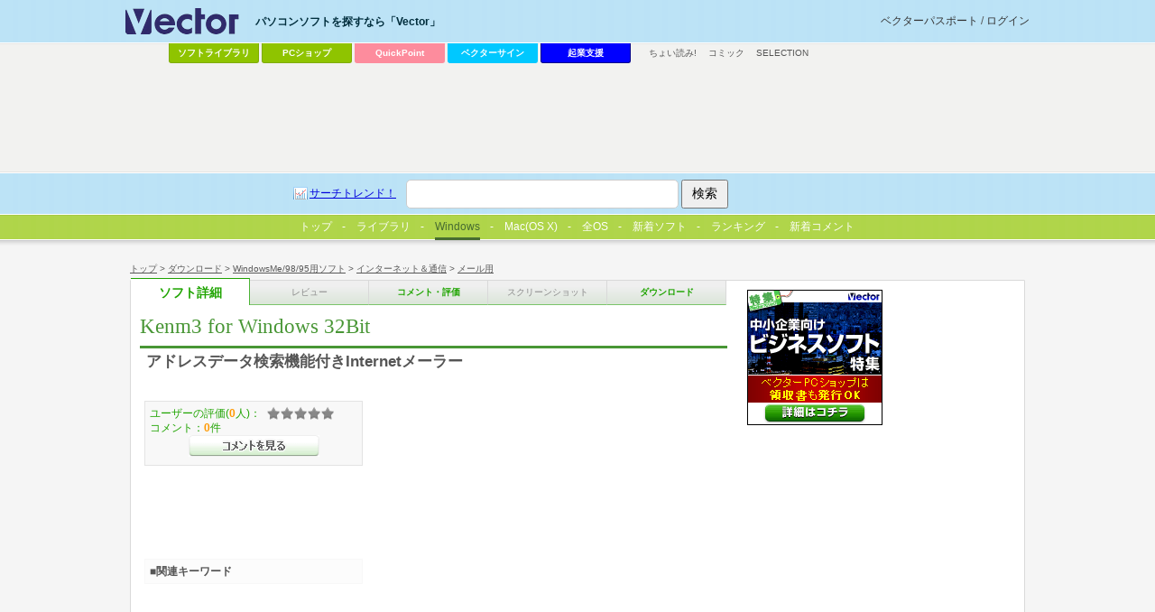

--- FILE ---
content_type: text/html
request_url: https://www.vector.co.jp/soft/win95/net/se026708.html
body_size: 24712
content:
<!DOCTYPE HTML PUBLIC "-//W3C//DTD HTML 4.01 Transitional//EN" "http://www.w3.org/TR/html4/loose.dtd">
<html>
<head>
<!-- AF-TAGS-HEAD 2025-01-08 -->

<!-- Google Tag Manager -->
<script>
(function(w,d,s,l,i){w[l]=w[l]||[];w[l].push({'gtm.start':new Date().getTime(),event:'gtm.js'});
var f=d.getElementsByTagName(s)[0],j=d.createElement(s),dl=l!='dataLayer'?'&l='+l:'';
j.async=true;j.src='https://www.googletagmanager.com/gtm.js?id='+i+dl;f.parentNode.insertBefore(j,f);
})(window,document,'script','dataLayer','GTM-MC8XM75V');
</script>
<!-- End Google Tag Manager -->

<!-- /AF-TAGS-HEAD -->

<meta http-equiv="Content-Type" content="text/html; charset=shift-jis" />
<meta http-equiv="Content-Script-Type" content="text/javascript" />
<meta http-equiv="Content-Style-Type" content="text/css" />
<META NAME="description" CONTENT="アドレスデータ検索機能付きInternetメーラー">
<!-- META NAME="keyword" CONTENT="ソフトウェア,ダウンロード,フリーソフト,シェアウェア,オンラインソフト,詳細" -->
<META NAME="ve_@title" CONTENT="Kenm3 for Windows 32Bit">
<META NAME="ve_@description" CONTENT="アドレスデータ検索機能付きInternetメーラー">

<link rel="image_src" href="http://www.vector.co.jp/common/images/logo_vector.gif" / >
<link type="text/css" rel="stylesheet" href="/common/css/reset.css" media="all" />
<link type="text/css" rel="stylesheet" href="/common/css/common.css" media="all" />
<link type="text/css" rel="stylesheet" href="/common/css/style_detail.css" media="all" />
<!-- softごと-->
<script type="text/javascript"><!--//
 var LIB_SE_NO='se026708';
 var LIB_SE_NAME='Kenm3 for Windows 32Bit';
 var LIB_HEADLINE='アドレスデータ検索機能付きInternetメーラー';
 var LIB_AUTHOR=[{no:'an007929',name:'出村 義弘'}];
 var LIB_SE = {soft:{no:'se026708',name:'Kenm3 for Windows 32Bit',headline:'アドレスデータ検索機能付きInternetメーラー'},author:[{no:'an007929',name:'出村 義弘'}]};
//--></script>

<!-- /softごと -->
<script src="https://ajax.googleapis.com/ajax/libs/jquery/1.7/jquery.min.js"></script>
<script type="text/javascript" src="/common/js/script.js"></script>
<link rel="Shortcut Icon" type="image/x-icon" href="/favicon.ico" />
<link rel="alternate" media="only screen and (max-width: 640px)" href="http://www.vector.co.jp/magazine/mobile/mobilepage.html?seno=026708" />
<link rel="alternate" media="handheld" href="http://www.vector.co.jp/magazine/mobile/mobilepage.html?seno=026708" />
<title>Kenm3 for Windows 32Bitの詳細情報 : Vector ソフトを探す！</title>
</head>
<body id="v_detail">
<!-- AF-TAGS-BODY-UPPER 2025-01-08 -->

<!-- Google Tag Manager (noscript) -->
<noscript><iframe src="https://www.googletagmanager.com/ns.html?id=GTM-MC8XM75V"
height="0" width="0" style="display:none;visibility:hidden"></iframe></noscript>
<!-- End Google Tag Manager (noscript) -->

<!-- /AF-TAGS-BODY-UPPER -->

<!-- wrapper -->
<div id="v_wrapper">
<!-- container -->
<div id="v_container">
<!-- navi -->
<div id="v_navi">
<p id="v_directory"><a href="/">トップ</a>&nbsp;&gt;&nbsp;<a href="/download">ダウンロード</a>&nbsp;&gt;&nbsp;<a href="/vpack/filearea/win95/">WindowsMe/98/95用ソフト</a>&nbsp;&gt;&nbsp;<a href="/vpack/filearea/win95/net/">インターネット＆通信</a>&nbsp;&gt;&nbsp;<a href="/vpack/filearea/win95/net/mail/">メール用</a></p>
<p id="v_step">
<strong><a href="/soft/win95/net/se026708.html" class="detail">ソフト詳細</a></strong><a href="javascript:void(0);" class="review disable">レビュー</a>
<a href="/soft/cmt/win95/net/se026708.html" class="comment">コメント・評価</a>
<a href="javascript:void(0);" class="screenshot disable">スクリーンショット</a>
<a href="/soft/dl/win95/net/se026708.html" class="download">ダウンロード</a>
</p>
</div>
<!-- /navi -->
<hr/>
<!-- main -->
<div id="v_main">
<!-- soft information -->
<div class="hreview-aggregate">
<!-- article -->
<div class="item article">
	<h1><strong class="fn">Kenm3 for Windows 32Bit</strong></h1>
	<p>アドレスデータ検索機能付きInternetメーラー</p>
<!-- 100608 box_gray & 300x250移動 -->
</div>
<!-- /article -->
<!-- inwrap 100608 -->
<div id="v_inwrap">
<hr/>
<!-- ソフト詳細説明 -->
<div class="article">
	<h2>ソフト詳細説明</h2>
	<p>このパッケージは32Bit汎用版です。MS-Windows 95 または MS-Windows NT Ver3.51をお使いの場合は Win95版のご利用をお薦めします。<br><br>Kenm3(検索機能付きInternetメール) for Windows(けんむさんと読んでください)は、Unix上あるいはローカルPC上にあるユーザー定義の検索データベースからメールアドレスデータを検索する機能がついたInternetメーラーです。<br><br>特徴<br><br>　●テキストベースのユーザー定義データベースを利用することにより、多くのメールアドレスが利用可能。(検索キーもカスタマイズ可能)<br>　●宛先リスト登録機能を使用することにより多人数に一度に同一メールを送信可能。<br>　●データベースをサーバー上に置くことにより共有アドレスブックとして利用可能。<br>　●リモートデータベースを利用することにより企業などでデータの一括管理が可能。<br>　●メール送信者あるいは、メール内のキーワードをデータベース検索する機能。<br>　●フォルダによるメール管理。<br>　●フォルダ内メールのユーザー定義リストによる自動保存機能。<br>　●フォルダ内メールの検索機能。<br>　●フォルダ内メールのソート機能。<br>　●電文作成および送信には、ユーザーキーカスタマイズと検索・置換機能を持ったKenm3エディタを使用。<br>　●送信漢字コードとしてEUC, S-JIS, JISをサポート。送信時に一時変更可能。<br>　●受信漢字コードの自動判別。<br>　●MIMEヘッダのサポートにより、日本語のサブジェクトが利用可能。<br>　●MIMEフォーマットによる、バイナリメールの送信およびファイルの添付が可能。(送信時:BASE64のみ、受信時:BASE64,UUENCODEに対応)<br>　●メール送信時に添付する署名(シグネーチャ)を選択する機能。<br>　●メール送信時に添付する署名(シグネーチャ)の編集機能。<br>　●作成中メールを送信トレイに保管し、あとで再編集する機能。<br>　●メールヘッダ表示フィルタの設定機能。<br>　●クリップボードへの引用付コピー機能。<br>　●アクセラレータキーのユーザカスタマイズ機能。<br>　●返信時などの、引用符と定型メッセージのユーザーカスタマイズ機能。<br>　●よく使うメールアドレスを設定するユーザーアドレスブック機能。<br>　●受信メール内のメールアドレスをワンタッチでアドレスブックに追加する機能。<br><br>等々<br></p>
</div>
<!-- /ソフト詳細説明 -->
<!-- 利用条件・試用期間中の制限など -->
<div class="article">
	<h2>利用条件・試用期間中の制限など</h2>
	<p>Kenm3 for Windowsはシェアウェアです。継続して使用する場合にはライセンスの取得が<br>必要です。<br>試用期間は2週間となっています。</p>
</div>
<!-- /利用条件・試用期間中の制限など -->

<!-- 動作環境 -->
<div class="article">
	<h2>動作環境</h2>
	<table>
		<caption><strong class="fn">Kenm3 for Windows 32Bit</strong>の対応動作環境</caption>
		<tbody>
		<tr><th>ソフト名：</th><td><strong class="fn">Kenm3 for Windows 32Bit</strong></td></tr>
		<tr><th>動作OS：</th><td>Windows NT/98/95</td></tr>
		<tr><th>機種：</th><td>汎用</td></tr>
		<tr><th>種類：</th><td>シェアウェア    ：2,500円		</td></tr>
		<tr><th>作者：</th><td>
		
<a href="/vpack/browse/person/an007929.html" title="作者情報">
出村 義弘</a>&nbsp;
		</td></tr>
		</tbody>
	</table>
	<div class="action">
		<p class="fleft"><a href="/soft/dl/win95/net/se026708.html" class="btn download_go">Kenm3 for Windows 32Bitのダウンロードページへ</a>
		</p>
		<p class="fright">
			<!-- action part -->
<div class="socialbox">
<h3 class="title_share">みんなで共有</h3>
</div>
<!-- /action part -->
		</p>
	</div>
</div>
<!-- /動作環境 -->
<!-- お支払い -->
<div class="article">
	<h2 id="pay_list">お支払い</h2>
	<p class="caution">このソフトは有料ソフトです。<br>
※消費税の増税に伴い、ソフト詳細説明や動作環境等に表示されている価格と、実際の価格が異なる場合がございます。ご購入前に必ずご確認ください。
</p>
<p>※送金前に「<a href="//www.vector.co.jp/for_users/regist_help.html">シェアウェアの送金について</a>」をお読み下さい。</p>
	<h3>その他のお支払い</h3>
	<p>
銀行振り込みあり	
	<br />※詳細はソフトをダウンロード後、ご確認ください。</p>
</div>
<!-- /お支払い -->

<!-- google↓アドタグに置き換えてください -->
<!-- vecad search pgm4 -->
<div id="ad_listing">
<script async src="https://pagead2.googlesyndication.com/pagead/js/adsbygoogle.js"></script>
<!-- SOFT -->
<ins class="adsbygoogle"
     style="display:inline-block;width:336px;height:280px"
     data-ad-client="ca-pub-1998071805433562"
     data-ad-region="SOFT"
     data-ad-slot="7709045554"></ins>
<script>
     (adsbygoogle = window.adsbygoogle || []).push({});
</script>
</div><!-- /google↑アドタグに置き換えてください -->
<!-- grade 100608 -->
<div id="v_grade">
	<p class="box_gray">
ユーザーの評価(<span class="count">0</span>人)：<span class="rating "><span class="average">0</span></span><br />コメント：<span>0</span>件<br /><a href="/soft/cmt/win95/net/se026708.html" class="btn comment">&gt;&gt;コメントを見る</a>
	</p>
	<p class="box_gray" id="va_box"><a href="http://www.vector.co.jp/award">最優秀ダウンロードソフト決定戦<br />お気に入りのソフトに投票しよう！</a><noscript><br /><span>お気に入りのソフトに投票するには、JavaScriptを「有効」にしてください。</span></noscript></p>
<!-- ここからadd 100416 -->
<link type="text/css" rel="stylesheet" href="/common/css/adposchange.css" media="all" />
<div id="ad_dlsquare">
<!-- vecad flag flag_soft -->
<div>
<script async src="https://pagead2.googlesyndication.com/pagead/js/adsbygoogle.js"></script>
<!-- DLSQ_imagefiller_336x280 -->
<ins class="adsbygoogle"
     style="display:inline-block;width:336px;height:280px"
     data-ad-client="ca-pub-1998071805433562"
     data-ad-region="DLSQ"
     data-ad-slot="2106571950"></ins>
<script>
     (adsbygoogle = window.adsbygoogle || []).push({});
</script>
</div></div>
<!-- /ここまでadd 100416 -->
</div>
<!-- /grade 100608 -->
<div class="box_keywords">
<h3>■関連キーワード</h3>
<p>
</p>
</div>
</div>
<!-- inwrap 100608 -->
</div>
<!-- /soft information -->
<hr/>
<!-- ranking -->
<div class="article">
<h2>「メール用」カテゴリーの人気ランキング</h2>
<ol class="ranking">
<li><a href="/soft/win95/net/se269471.html">SMAIL</a> コマンドライン用メール送信ソフト バイナリ添付ファイルに対応<span>(ユーザー評価：<span class="rating star4_half">4</span>)</span></li>
<li><a href="/soft/win95/net/se064180.html">EdMax</a> 快適メーラー<span>(ユーザー評価：<span class="rating star5">4.5</span>)</span></li>
<li><a href="/soft/win95/net/se493292.html">デフォルト Web メーラー Beta</a> Gmail や Hotmail, Yahoo!メールなど 30 種類以上の Web メールを「既定の 電子メールプログラム」に設定<span>(ユーザー評価：<span class="rating star5">4.5</span>)</span></li>
<li><a href="/soft/win95/net/se492013.html">POPFile</a> ベイズ理論を利用した学習機能を備え、スパムメールのフィルタリングに威力を発揮するメール振り分けツール<span>(ユーザー評価：<span class="rating star5">4.5</span>)</span></li>
<li><a href="/soft/win95/net/se107254.html">MMメール2</a> インターネット用メールソフト<span>(ユーザー評価：<span class="rating ">0</span>)</span></li>
</ol>
</div>
<!-- /ranking -->
<!-- review -->
<div class="article">
<h2>「メール用」カテゴリのソフトレビュー</h2>
<ul class="list">
<li><a href="/magazine/softnews/111208/n1112081.html">デフォルト Web メーラー Beta 0.5</a> - GmailやYahoo!メールなどを「既定の電子メールプログラム」に設定できるようにするソフト</li>
<li><a href="/magazine/softnews/110805/n1108051.html">POPFile 1.1.1</a> - ベイズ理論を利用した、強力なスパムメール対策ソフト</li>
<li><a href="/magazine/softnews/090421/n0904211.html">Becky! Internet Mail 2.50.06</a> - 忘れたくないメールを監視する「エージェント」機能が追加された高機能メールソフト</li>
<li><a href="/magazine/softnews/081106/n0811062.html">SweetMailChecker 1.21</a> - アカウント別や送信者別の着信サウンドを指定できる、手軽なメールチェッカ</li>
<li><a href="/magazine/softnews/071120/n0711203.html">名番(め～ばん)Light 2.1.4</a> - パソコンで受信したメールのレポートを携帯電話に送信してくれるメールチェッカ</li>
</ul>
</div>
<!-- /review -->
<!-- category navigation -->
<div class="article" id="v_category">
	<h2>カテゴリーから選ぶ</h2>
	<ul>
		<li><a title="テキストエディタ, ラベル・名刺, 印刷用, 宛名印刷, ..." href="/vpack/filearea/win/writing/">文書作成</a></li>
		<li><a title="育児, 家計簿, 健康, 交通・旅行, 料理・食事, ..." href="/vpack/filearea/win/home/">家庭＆趣味</a></li>
		<li><a title="メール用, HTML作成, Web用, ダイアルアップ用, ..." href="/vpack/filearea/win/net/">インターネット＆通信</a></li>
		<li><a title="コンピュータ関係, 英語, 音楽, 法律関係, 歴史, ..." href="/vpack/filearea/win/edu/">学習＆教育</a></li>
		<li><a title="アーカイブユーティリティ, ランタイムパッケージ等, 環境変更・表示, バックアップ, ..." href="/vpack/filearea/win/util/">ユーティリティ</a></li>
		<li><a title="RPG, アドベンチャー シミュレーション, アクションゲーム, パズル, ..." href="/vpack/filearea/win/game/">ゲーム</a></li>
		<li><a title="音楽関係, 音声 録音・再生, ムービー関係, マルチメディア関係, ..." href="/vpack/filearea/win/art/">画像＆サウンド</a></li>
		<li><a title="スクリーンセーバ, アイコン, ジョークソフト, 占い・バイオリズム, ..." href="/vpack/filearea/win/amuse/">アミューズメント</a></li>
		<li><a title="PIM用ソフト, カレンダ, メモ帳, 時計, 電卓, 日記, ..." href="/vpack/filearea/win/personal/">パーソナル</a></li>
		<li><a title="VisualBasic, インストーラ, 各種DLL, 各種OCX ActiveX, ..." href="/vpack/filearea/win/prog/">プログラミング</a></li>
		<li><a title="PIM用ソフト, カレンダ, メモ帳, 時計, 電卓, 日記, ..." href="/vpack/filearea/win/personal/">パーソナル</a></li>
		<li><a title="ベンチマーク, CPU情報表示・設定, メモリ用, スキャナ・カメラ用, ..." href="/vpack/filearea/win/hardware/">ハードウェア</a></li>
		<li><a title="Mac OS X用ソフト一覧" href="/vpack/filearea/osx/">Mac OS X</a></li>
		<li><a title="製品ソフト一覧" href="http://shop.vector.co.jp/service/list/category/win/">製品ソフト一覧</a></li>
		<li><a title="その他、全OS用一覧" href="/download/">その他、全OS用一覧</a></li>
	</ul>
</div><!-- /category navigation -->
<hr/>
<!-- game↓アドタグに置き換えてください -->
<!-- vecad game_exclusive softdetails -->
<div id="ad_special1" style="margin:20px 0;">
<script async src="https://pagead2.googlesyndication.com/pagead/js/adsbygoogle.js"></script>
<!-- special_336x280 -->
<ins class="adsbygoogle"
     style="display:inline-block;width:336px;height:280px"
     data-ad-client="ca-pub-1998071805433562"
     data-ad-region="special"
     data-ad-slot="3229879957"></ins>
<script>
     (adsbygoogle = window.adsbygoogle || []).push({});
</script>
</div><!-- /game↑アドタグに置き換えてください -->
</div>
<!-- /main -->
<!-- sub -->
<div id="v_sub">
<!-- ここからdel 100416 -->
<!-- 300x300↓アドタグに置き換えてください -->
<!--exec cgi="/ssi-bin/nph-rotatead?adnum=1&channel=flag&program=flag_soft"-->
<!-- /300x300↑アドタグに置き換えてください -->
<!-- /ここまでdel 100416 -->
<!-- shop -->
<!-- banner 150x150 自社バナー下部に改行1行を追加(20240703)-->
<div id="vec_banner_block">


<!--NoScript固定用バナー-->
<noscript>
<a href="https://vafs.vector.co.jp/clicker/C9/E5/D138/A34102328/Usale/festival/">

<img src="https://pcshop.vector.co.jp/service/special/sale/festival/images/150x50.gif" alt="【全品特価】Vectorソフト祭り></a>
</noscript>
<!--//NoScript固定用バナー-->

<script type="text/javascript">
tgt = 'target="_top"';
url = new Array();
img = new Array();
alt = new Array();
//--banner0--//
url[0] = "https://vafs.vector.co.jp/clicker/C9/E5/D138/A34102301/Usale/bonus/";
img[0] = "https://pcshop.vector.co.jp/service/special/sale/bonus/images/150x150.gif";
alt[0] = "【全品特価】究極ボーナスセール";

//--banner1--//
url[1] = "https://vafs.vector.co.jp/clicker/C9/E5/D138/A34102301/Usale/bonus/";
img[1] = "https://pcshop.vector.co.jp/service/special/sale/bonus/images/150x150.gif";
alt[1] = "【全品特価】究極ボーナスセール";


//--banner2--//
url[2] = "https://vafs.vector.co.jp/clicker/C9/E5/D135/A34010617/Ubusiness/";
img[2] = "https://cache.vector.co.jp/img_cache/tq/p/service/business/images/150x150.gif";
alt[2] = "中小企業向けビジネスソフト特集";

//--banner3--//
url[3] = "https://vafs.vector.co.jp/clicker/C9/E5/D138/A34010604/Ucevio/";
img[3] = "https://cache.vector.co.jp/img_cache/tq/p/service/special/cevio/images/cevio_tokusetsu_bnr_2201_b_150x150.gif";
alt[3] = "音声創作ソフト「CeVIO」特設サイト";

n = Math.round(Math.random() * (url.length-1));
vs_Banner = "<a href=\""+url[n]+"\" "+tgt+"><img src=\""+img[n]+"\" alt=\""+alt[n]+"\" border=0 /></a>";
</script>

<script type="text/javascript">
document.write(vs_Banner);
</script>



</div>
<br>
<!-- /banner 150x150 -->


<!-- /shop -->
<!-- seo -->
<!-- /seo -->
<!-- vecad search pgm11 -->
<div>
<script async src="https://pagead2.googlesyndication.com/pagead/js/adsbygoogle.js"></script>
<!-- soft_underright_300x250 -->
<ins class="adsbygoogle"
     style="display:inline-block;width:300px;height:250px"
     data-ad-client="ca-pub-1998071805433562"
     data-ad-region="soft_underright_300x250"
     data-ad-slot="4911021156"></ins>
<script>
     (adsbygoogle = window.adsbygoogle || []).push({});
</script>
</div></div>
<!-- /sub -->
<!-- 50 -->
<div id="v_50">
<!-- wrapper -->
<div class="wrapper">
<!-- 提携コンテンツ -->
<dl id="v_menu_other">
<dt>その他のコンテンツ</dt>
<dd><a href="https://renta.papy.co.jp/cnt/?ac=a-r28c5cf1&pg=/renta/sc/frm/page/index_d.htm%3Frbc%3D16%26rsi%3Dd">ちょい読み!</a></dd>
<dd><a href="//ck.jp.ap.valuecommerce.com/servlet/referral?sid=14581&pid=885706551&vc_url=https%3A%2F%2Febookjapan.yahoo.co.jp%2F%3Fdealerid%3D30064" target="_blank" rel="nofollow"><img src="//ad.jp.ap.valuecommerce.com/servlet/gifbanner?sid=14581&pid=885706551" height="1" width="0" border="0">コミック</a></dd>
<dd class="sel"><a href="https://www.vector.co.jp/media/">SELECTION</a></dd>
</dl>
<!-- /提携コンテンツ -->

<div id="ad_vectorlarge">
<!-- 728x90↓アドタグに置き換えてください -->
<!-- vecad lib lib_dlwin -->
<div>
<script async src="https://pagead2.googlesyndication.com/pagead/js/adsbygoogle.js"></script>
<!-- VectorLarge_imagefiller -->
<ins class="adsbygoogle"
     style="display:inline-block;width:728px;height:90px"
     data-ad-client="ca-pub-1998071805433562"
     data-ad-region="VectorLarge"
     data-ad-slot="4300583421"></ins>
<script>
     (adsbygoogle = window.adsbygoogle || []).push({});
</script>
</div>   
<!-- /728x90↑アドタグに置き換えてください -->
</div>
<hr />
<!-- keywords -->
<!-- social button
<div class="ninja_onebutton" style="display:none"><script type="text/javascript">(function(d){if(typeof(window.NINJA_CO_JP_ONETAG_BUTTON_6c5ef0c0f7b12d23bfd5f9c79a8fb4d1)=='undefined'){document.write("<sc"+"ript type='text\/javascript' src='http:\/\/omt.shinobi.jp\/b\/6c5ef0c0f7b12d23bfd5f9c79a8fb4d1'><\/sc"+"ript>");}else{window.NINJA_CO_JP_ONETAG_BUTTON_6c5ef0c0f7b12d23bfd5f9c79a8fb4d1.ONETAGButton_Load();}})(document);</script><span class="ninja_onebutton_hidden" style="display:none;"></span><span style="display:none;" class="ninja_onebutton_hidden"></span></div>
/social button --><!-- /keywords -->
</div>
<!-- wrapper -->
</div>
<!-- /50 -->
</div>
<!-- /container -->
<!-- header -->
<div id="v_header">
<!-- wrapper --><div class="wrapper">

<!-- logo -->
<p id="v_logo"><a href="/"><img src="/common/images/logo_vector.png" alt="パソコンソフトを探すなら「Vector」" title="パソコンソフトを探すなら「Vector」" /></a></p>
<!--/logo -->
<!-- login -->
<p id="v_login"><a href="//passport.vector.co.jp/">ベクターパスポートとは？</a></p>
<!-- /login --><hr/>

<!-- ソフトを探す -->
<dl id="v_menu_select">
	<dt>パソコンソフトを探すなら「Vector」</dt>
<dd class="m1"><a href="/magazine/softnews/?tab">ソフトライブラリ</a></dd>
<dd class="m2"><a href="https://pcshop.vector.co.jp/service/">PCショップ</a></dd>
<dd class="qp"><a href="https://qp.vector.co.jp/">QuickPoint</a></dd>
<dd class="md"><a href="https://v-sign.vector.co.jp/">ベクターサイン</a></dd>
<dd class="vvs"><a href="https://vvs.vector.co.jp/?utm_source=domestic&utm_medium=headerlink&utm_campaign=www_vector">起業支援</a></dd>
</dl>
<!--/ソフトを探す -->

<hr/>

<div id="v_50"><div class="wrapper"><dl id="v_menu_other">
<dt>その他のコンテンツ</dt>
<dd><a href="https://renta.papy.co.jp/cnt/?ac=a-r28c5cf1&pg=/renta/sc/frm/page/index_d.htm%3Frbc%3D16%26rsi%3Dd">ちょい読み!</a></dd>
<dd><a href="//ck.jp.ap.valuecommerce.com/servlet/referral?sid=14581&pid=885706551&vc_url=https%3A%2F%2Febookjapan.yahoo.co.jp%2F%3Fdealerid%3D30064" target="_blank" rel="nofollow"><img src="//ad.jp.ap.valuecommerce.com/servlet/gifbanner?sid=14581&pid=885706551" height="1" width="0" border="0">コミック</a></dd>
<dd><a href="https://www.vector.co.jp/media/">SELECTION</a></dd>
</dl>
</div></div>

</div><!-- /wrapper -->

<!-- search -->
<div id="v_search">
	<div class="wrapper">
		<form action="//search3.vector.co.jp/vsearch/vsearch.php" method="get">
			<a href="//search3.vector.co.jp/vsearch/search_trend.php" class="trend">サーチトレンド！</a>
			<input type="text" id="query" name="key">
			<input type="hidden" value="shift-jis" name="kanji"/>
			<input type="submit" title="検索" value="検索" id="search"/>
		</form>
		<p><a href="//search3.vector.co.jp/vsearch/gw.php">ショップで検索</a></p>
	</div>
</div>
<!-- /search -->

<hr />

</div>
<!-- /header -->



<!-- tab menu -->
<div id="lib_tab">
<ul>
<li><a href="/?tab"><span><img width="13" border="0" height="13" alt="Vectorトップ" src="/magazine/softnews/images/vec_logo3_tab.gif">トップ</span></a></li>
<li><a href="/magazine/softnews/?tab"><span>ライブラリ</span></a></li>
<li id="current"><a href="/vpack/filearea/win/?tab"><span>Windows</span></a></li>
<li><a href="/vpack/filearea/osx/"><span>Mac(OS X)</span></a></li>
<li><a href="/download/?tab"><span>全OS</span></a></li>
<li><a href="/vpack/whats/?tab"><span>新着ソフト</span></a></li>
<li><a href="/vpack/ranking/?tab"><span><img width="16" border="0" align="left" height="16" alt="ベク太くん" src="/magazine/softnews/images/favicon.gif">ランキング</span></a></li>
<li><a href="//comment.vector.co.jp/latest-allcat.php?tab" onclick="window.open('https://comment.vector.co.jp/latest-allcat.php?tab'); return false;"><span>新着コメント</span></a></li>
</ul>
</div>
<!-- /tab menu -->



<!-- footer -->
<div id="v_footer">
<!-- wrapper --><div class="wrapper">
<a href="https://privacymark.jp/" target="_blank" id="pmark"><img src="/info/images/privacymark.png" width="75" alt="Vectorは「プライバシーマーク」取得サイトです"></a>
<a href="/info/saiyo/" target="_blank" id="boshu"><img src="/info/images/boshu2.gif" alt="採用情報"></a>

<div id="boshu" style="width:141px;margin-right:164px;">
<!--<a href="//corp.vector.co.jp/" onclick="window.open('//corp.vector.co.jp/'); return false;"><img src="/include/ir/images/btn_vtop01.jpg" alt="IR・会社情報" style="display:block;"></a>-->
<a href="//corp.vector.co.jp/" onclick="window.open('//corp.vector.co.jp/'); return false;"><img src="/include/ir/images/btn_vtop01.jpg" alt="株式会社ベクターホールディングス IR・会社情報" style="display:block;"></a>
<!--
<a href="//corp.vector.co.jp/" target="_blank"><img src="/include/ir/images/btn_vtop01.jpg" alt="IR・会社情報" style="display:block;"></a>
-->
<!--
<a href="//ir.vector.co.jp/release/" target="_blank"><img src="/include/ir/images/btn_vtop02.jpg" alt="プレスリリース" style="display:block;"></a>
<a href="//ir.vector.co.jp/library/advertise/" target="_blank"><img src="/include/ir/images/btn_vtop03.jpg" alt="電子公告" style="display:block;"></a>
-->
</div>



<p id="info_user"><a href="/info/for_user/">利用者の方へ</a>　|　<a href="/info/web_form/webform_info.html">ソフト作者・ソフトハウスの方へ</a>　|　<a href="/adinfo/">広告掲載をご希望の方へ</a></p>
<p id="info_user2"><a href="/info/contactus.html">お問い合わせ</a>　|　<a href="/rss/">RSS</a>　|　<a href="/info/">インフォメーション</a>　|　<a href="/info/for_user/start/startinfo.html">はじめて利用される方へ</a></p>
<p id="info_campany"><a href="/privacy/">プライバシーポリシー</a>　|　<a href="/info/caution/">免責事項</a>　|　<a href="/info/userdata-external-transmission.html">利用者情報の外部送信について</a></p>

<p class="copyright">&copy; <a href="/">Vector HOLDINGS Inc.</a>All Rights Reserved.</p>
</div><!--/wrapper -->
</div>
<!-- /footer --></div>
<!-- /wrapper -->
<!-- AF-TAGS-BODY-LOWER 2025-01-08 -->

<!-- A8 -->
<script src="//statics.a8.net/a8sales/a8sales.js"></script>
<script src="//statics.a8.net/a8sales/a8crossDomain.js"></script>
<!-- /A8 -->

<!-- Accesstrade Tracking Tag -->
<script src="https://h.accesstrade.net/js/nct/lp.min.js"></script>
<!-- End Accesstrade Tracking Tag -->

<!-- /AF-TAGS-BODY-LOWER -->
<!-- NO-CACHE 2 -->
</body>
</html>


--- FILE ---
content_type: text/html; charset=utf-8
request_url: https://www.google.com/recaptcha/api2/aframe
body_size: 181
content:
<!DOCTYPE HTML><html><head><meta http-equiv="content-type" content="text/html; charset=UTF-8"></head><body><script nonce="5pqUVUEtm7jfEqjSrQOyxg">/** Anti-fraud and anti-abuse applications only. See google.com/recaptcha */ try{var clients={'sodar':'https://pagead2.googlesyndication.com/pagead/sodar?'};window.addEventListener("message",function(a){try{if(a.source===window.parent){var b=JSON.parse(a.data);var c=clients[b['id']];if(c){var d=document.createElement('img');d.src=c+b['params']+'&rc='+(localStorage.getItem("rc::a")?sessionStorage.getItem("rc::b"):"");window.document.body.appendChild(d);sessionStorage.setItem("rc::e",parseInt(sessionStorage.getItem("rc::e")||0)+1);localStorage.setItem("rc::h",'1765006507121');}}}catch(b){}});window.parent.postMessage("_grecaptcha_ready", "*");}catch(b){}</script></body></html>

--- FILE ---
content_type: text/css
request_url: https://www.vector.co.jp/common/css/reset.css
body_size: 889
content:
@charset "shift-jis";
/*-------------------------------------
style reset
-------------------------------------*/
* {margin:0; padding:0;}
body {
	padding:0;
	margin:0;
	font-size:small;
	_font-size:x-small;/*IE*/
	color:#555;
	background:#fff;
	line-height:1.3em;
	font-family:'MS PGothic',Verdana, Arial,'ヒラギノ角ゴ Pro W3','Hiragino Kaku Gothic Pro',Osaka,sans-serif;
	word-break:break-all;
}
div,p,span,a,input,select,textarea,form,ul,ol,li,dl,dt,dd,tr,td,table {font-size:99%;}
img,a {border:0;}
h1,h2,h3,h4,h5,h6 {margin:0;padding:0;font-size:1em;}
strong,em {font-style:normal;font-weight:normal;}
ul,ol {list-style:none;}
hr {display:none;}
address {font-style:normal;}
input {vertical-align:middle;}
iframe {display:block;}
caption {text-align:left;}
table {border-collapse:collapse;}

/*link*/
a {color:#06f;text-decoration:none;}
a:hover {color:#00f;}
ul,ol {list-style:none;}

--- FILE ---
content_type: application/javascript
request_url: https://www.vector.co.jp/common/js/script.js
body_size: 22354
content:
//google analytics start
  (function(i,s,o,g,r,a,m){i['GoogleAnalyticsObject']=r;i[r]=i[r]||function(){
  (i[r].q=i[r].q||[]).push(arguments)},i[r].l=1*new Date();a=s.createElement(o),
  m=s.getElementsByTagName(o)[0];a.async=1;a.src=g;m.parentNode.insertBefore(a,m)
  })(window,document,'script','https://www.google-analytics.com/analytics.js','ga');
  ga('create', 'UA-359791-3', 'auto');
  ga('send', 'pageview');
//google analytics end

//a8 start
$(function(){
$('body').append($('<scr'+'ipt src="//statics.a8.net/a8sales/a8sales.js"><\/scr'+'ipt>'));
$('body').append($('<scr'+'ipt src="//statics.a8.net/a8sales/a8crossDomain.js"><\/scr'+'ipt>'));
});
//a8 end

//Accesstrade Tracking Tag start
$(function(){
$('body').append($('<scr'+'ipt src="https://h.accesstrade.net/js/nct/lp.min.js"><\/scr'+'ipt>'));
});
//Accesstrade Tracking Tag end

//yahoo start
$(function(){
$('body').append($('<scr'+'ipt async src="https://s.yimg.jp/images/listing/tool/cv/ytag.js"><\/scr'+'ipt>'));
$('body').append($('<scr'+'ipt>\
window.yjDataLayer = window.yjDataLayer || [];\
function ytag() { yjDataLayer.push(arguments); }\
ytag({"type":"ycl_cookie"});\
<\/scr'+'ipt>'));
});
//yahoo end

// 2011/06/03 modify uno
// hostpath からHTMLタグを取り除く for IE
String.prototype.htmlspecialchars = function(){
  var string = this;
  var table = [
    [/&/g, '&amp;'],
    [/</g, ''],
    [/>/g, ''],
    [/"/g, ''],
    [/'/g, '']
  ];
  for (var i in table) {
    string = string.replace(table[i][0], table[i][1]);
  }
  return string;
}

var key = ('//'+location.href.split('/')[2]+'/').htmlspecialchars();
var va_num = LIB_SE.soft.no.slice(2);
var p_type = {type:['w','m','y'],name:['週','月','年']};
var jsonfiles = {
//	view:'//20th.vector.co.jp/api/aw_view.php?se_no='+LIB_SE.soft.no+'&callback=?',
//	history:'//20th.vector.co.jp/api/aw_get_history.php?callback=?',
//	vote:'//20th.vector.co.jp/api/aw_get_entry_y.php?callback=?'//最終決選
//	vote:'//20th.vector.co.jp/api/aw_get_entry.php?callback=?',//通常時
};

var va_banner = '';
var f_type = '';
$.get('/award/include/banner.html',function(banner) {
	va_banner = banner;
});
$(function() {
	var durl = location.href.split('/');
	if(durl[4]=='dl'||durl[4]=='cmt')durl.splice(4,1);

//	$.getJSON(jsonfiles.view);
	$.ajaxSetup({scriptCharset:'utf-8'});
	var options = {
		overlayOpacity:0.5,
		resizeDuration:0.25
	};

	//v_vaAttach('/award/sysinc/aw_history.js');//通常時
	//v_vaAttachFinal('/award/sysinc/aw_history.js');//最終決戦
	//v_vaAttachCount();//集計中
	//v_vaAttachResult();//結果発表
	v_login();
//	v_current();

	//100714
/*
	$.getScript('/common/js/jquery.sbm.js',function(b) {
		$('.socialbox').snsbtn_wopen({
			prm:{
				url:location.href,
				title:'「' + LIB_SE_NAME + '」',
				description : LIB_SE.soft.headline,
				msg : 'オススメです！',
				screenshot : '//www.vector.co.jp/adinfo/scripts/images/vector.jpg'
			},
			btn:['windows_live','google_bm','yahoo_bm','hatena_bm','twitter','facebook']
		});
	});
*/
	$(".socialbox h3").html("");

	v_exad();//100524
	v_spprice();//100908
	$('#v_detail #v_main #v_inwrap .article:nth-child(2)').v_drawer();//140212
//	$('#v_detail #v_main #v_inwrap .article:nth-child(4)').v_drawer();//110907
//	$('#v_detail #v_grade').v_keyword();
	win10attach();
	$('a[rel=v_modal],a.thumb[rel=shadowbox]').v_modal();
//	cloneSearch();
//	textrep();//生成テンプレ修正次第、使用停止
//	$('#v_header>.wrapper').prepend($('<span></span>').append($('<img src="//www.vector.co.jp/common/images/25th_vector_header.png" alt="（祝）Vector25周年" id="logo_25th">')).css({'display':'block','position':'absolute','left':'378px','top':'0px'}));//25th logo

	$('.box_keywords p').winappCheck();//150210
});





/*--------------------------------------
award v_prmCheck()
--------------------------------------*/
function v_prmCheck() {
	//外部サイトからのアクション
	if(location.href.split('#').length>1) {
		var urlprm = location.href.split('#')[1].split('&');
		var sts = new Array();
		$.each(urlprm,function(n) {
			sts[urlprm[n].split('=')[0]] = urlprm[n].split('=')[1];
		});
		if(sts['vasts']=='vote') {
			//投票
			v_vectorAward(jsonfiles.vote);
		} else if(sts['vasts']=='history') {
			//受賞履歴
			v_vectorAward(jsonfiles.history);
		};
	};
};


/*--------------------------------------
award v_vaAttach()
--------------------------------------*/
function v_vaAttach() {
	var va_history = '';
	var jsonfile = arguments[0];
	if(jsonfile!=undefined) {
			va_history = '<a href="//www.vector.co.jp/award">人気投票2012<br />お気に入りのソフトに投票しよう！</a><br /><a href="javascript:void(0);" id="va_vote" onclick="v_vectorAward(\''+jsonfiles.vote+'\');return false;" class="btn vote">&gt;&gt;投票する</a><a href="//ir.vector.co.jp/corp/release/20120207_1/" style="font-size:90%;color:#888;">『人気投票2011』の結果はこちら</a>';
		$.getJSON(jsonfile,function(vadata) {
			//初回表示(簡易受賞履歴)
			if(vadata.history[LIB_SE.soft.no]!=undefined&&vadata.history[LIB_SE.soft.no][p_type.type[1]]!=undefined) {
				va_history = '<a href="//www.vector.co.jp/award">ユーザー投票による「<strong>人気投票2012</strong>」<br />';
				va_history += '</a><a href="javascript:void(0);" id="va_vote" onclick="v_vectorAward(\''+jsonfiles.vote+'\');return false;" class="btn vote">&gt;&gt;投票する</a>'
				if(vadata.history[LIB_SE.soft.no][p_type.type[1]]>0) {
					va_history += '<a href="javascript:void(0);" onclick="v_vectorAward(\''+jsonfiles.history+'\');return false;" title="ユーザー投票による「人気投票2012」">受賞履歴('+p_type.name[1]+'間)：<span>'+vadata.history[LIB_SE.soft.no][p_type.type[1]]+'回</span></a><br /><a href="//ir.vector.co.jp/corp/release/20120207_1/" style="font-size:90%;color:#888;">『人気投票2011』の結果はこちら</a>';
				}
			};
			$('#va_box').html(va_history);
		});
	};
};


/*--------------------------------------
award v_vaAttachFinal()
--------------------------------------*/
function v_vaAttachFinal() {
	var va_history = '';
	var jsonfile = arguments[0];
	$.get('/award/js/nominate.csv',function(nomidata) {
		if(nomidata.indexOf(LIB_SE.soft.no.slice(2))>-1){
//
			$.getJSON(jsonfile,function(vadata) {
				//初回表示(簡易受賞履歴)
				if(vadata.history[LIB_SE.soft.no]!=undefined&&vadata.history[LIB_SE.soft.no][p_type.type[1]]!=undefined) {
					va_history = '<a href="/award/final/" style="font-weight:bold;">「<strong style="font-weight:bold;">人気投票2012</strong>」最終決選投票<br />ノミネート作品！';
					va_history += '</a><a href="javascript:void(0);" id="va_vote" onclick="v_vectorAward(\''+jsonfiles.vote+'\');return false;" class="btn vote">&gt;&gt;投票する</a>'
				};
				$('#va_box').html(va_history);
			});
//
		} else {
			va_history = '<a href="/award/final/" style="font-size:13px;line-height:1.5;font-weight:bold;">「人気投票2012」最終決選！<br />投票受付中！<br />&gt;&gt;ノミネート作品はこちら</a>';
			$('#va_box').html(va_history);
		}
	});
};


/*--------------------------------------
award v_vaAttachCount()
--------------------------------------*/
function v_vaAttachCount() {
	va_history = '<a href="/award/final/" style="font-size:13px;line-height:1.5;font-weight:bold;">「人気投票2012」最終決選投票<br />&gt;&gt;結果発表はこちら</a>';
	$('#va_box').html(va_history);
}


/*--------------------------------------
award v_vaAttachResult()
--------------------------------------*/
function v_vaAttachResult() {
	va_history = '<a href="/award/" style="font-size:13px;line-height:1.5;font-weight:bold;">「人気投票2012」最終決選投票<br />ついにグランプリ決定！<br />&gt;&gt;結果発表はこちら</a>';
	$('#va_box').html(va_history);
}


/*--------------------------------------
award v_closerAttach()
--------------------------------------*/
function v_closerAttach() {
	$('#shadowbox_body').append($('<img src="/images/null.gif" alt="" onclick="Shadowbox.close();" />').css({
		'display':'block',
		'width':'895px',
		'height':'569px',
		'position':'absolute',
		'left':'0',
		'top':'0'
	}));
};


/*--------------------------------------
award v_vectorAward()
--------------------------------------*/
function v_vectorAward() {
	var va_entry = '';
	var va_history = '';
	var tmpl = '';
	var jsonfile = arguments[0];
	$.getJSON(jsonfile,{
			se_no:LIB_SE.soft.no
		},function(vadata) {
		if(jsonfile.indexOf('entry')>-1) {
			//投票
			$.each(vadata.entry,function(n) {
				//最終決戦の投票
				va_entry += '<label><input type="checkbox" value="'+vadata.entry[n].tag_id+'" name="tag_id" checked="checked" disabled="disabled" />「'+vadata.entry[n].tag_name+'」</label><p class="va_categoryexp"><span>説明：</span>'+vadata.entry[n].tag_desc+'</p>';

				//複数部門エントリー時の投票
//				va_entry += '<label><input type="checkbox" value="'+vadata.entry[n].tag_id+'" name="tag_id" checked="checked" />「'+vadata.entry[n].tag_name+'」部門</label><p class="va_categoryexp"><span>説明：</span>'+vadata.entry[n].tag_desc+'</p>';
			});

			//最終決選
			tmpl = (vadata.entry.length!=0)?'<div id="va_votebox"><h5>人気投票2012 投票用紙</h5><p></p><h6>'+LIB_SE.soft.name+'</h6><p>このソフトに投票します。<br />よろしければ<strong>「投票」ボタンを押してください。</strong></p><form action="" method="post"><input type="hidden" name="se_num" value="'+LIB_SE.soft.no+'" />'+va_entry+'<p class="va_btnbox"><input type="button" value="投票" id="va_submit" onclick="v_vaSubmit(\''+vadata.callparams.keycode+'\');" /><input type="button" value="閉じる" onclick="Shadowbox.close();" /></p></form></div>':'<div id="va_votebox"><h5>投票用紙</h5><h6>'+LIB_SE.soft.name+'</h6><p>このソフトは最終決選投票にノミネートされていません。<br /><a href="/award/final/" target="_top">&gt;&gt;&nbsp;ノミネート作品はこちらから</a></p><form action=""><p class="va_btnbox"><input type="button" value="閉じる" onclick="Shadowbox.close();" /></p></form></div>';

			//通常時
//			tmpl = (vadata.entry.length!=0)?'<div id="va_votebox"><h5>人気投票2012 投票用紙</h5><p></p><h6>'+LIB_SE.soft.name+'</h6><p>このソフトに投票します。<br />よろしければ<strong>「投票」ボタンを押してください。</strong></p><form action="" method="post"><input type="hidden" name="se_num" value="'+LIB_SE.soft.no+'" />'+va_entry+'<p class="va_btnbox"><input type="button" value="投票" id="va_submit" onclick="v_vaSubmit(\''+vadata.callparams.keycode+'\');" /><input type="button" value="閉じる" onclick="Shadowbox.close();" /></p></form></div>':'<div id="va_votebox"><h5>人気投票2012 投票用紙</h5><h6>'+LIB_SE.soft.name+'</h6><p>このソフトは「人気投票2012」にエントリーしていません。<br /><a href="/award/" target="_top">&gt;&gt;&nbsp;エントリー作品トップページへ</a></p><form action=""><p class="va_btnbox"><input type="button" value="閉じる" onclick="Shadowbox.close();" /></p></form></div>';


		} else if(jsonfile.indexOf('history')>-1){
			//受賞履歴詳細
			if(vadata.entry.length!=0) {
				//受賞履歴有り
				$.each(vadata.entry,function(n) {
					var arr = vadata.entry[n].period.split(/[亜-腕]/i);
					var weektype = '';
						if(vadata.entry[n].p_type==1) {
							weektype = 'week';
						} else if(vadata.entry[n].p_type==2) {
							weektype = 'month';
							arr[2]='01';
						} else if(vadata.entry[n].p_type==3) {
							weektype = 'year';
							arr[1]='01';
							arr[2]='01';
						};
					//月間のみ
					if(vadata.entry[n].p_type==2) {
						var url = '/award/'+weektype+'/'+vadata.entry[n].tag_id+'/'+weektype.slice(0,1)+arr[0]+'-'+arr[1]+'-'+arr[2]+'.html';
						va_history +='<li class="va_prize_'+p_type.type[vadata.entry[n].p_type-1]+'"><a href="'+url+'" target="_blank" onclick="Shadowbox.close();"><span class="va_date">'+vadata.entry[n].period+'</span><span class="va_cate">'+vadata.entry[n].name+'</span><span class="va_rank">'+vadata.entry[n].grade+'位</span></a></li>';
					}
				});
				tmpl = '<div id="va_historybox"><h5>受賞履歴</h5><h6>'+LIB_SE.soft.name+'</h6><p>このソフトの「人気投票」受賞履歴は以下の通りです。</p><ul>'+va_history+'</ul><form action=""><p class="va_btnbox"><input type="button" value="閉じる" onclick="Shadowbox.close();" /></p></form></div>';
			} else {
				//受賞履歴無し
				tmpl = '<div id="va_historybox"><h5>受賞履歴</h5><h6>'+LIB_SE.soft.name+'</h6><p>このソフトの「人気投票」受賞履歴はありません。</p><form action=""><p class="va_btnbox"><input type="button" value="閉じる" onclick="Shadowbox.close();" /></p></form></div>';
			};
		};
		v_vaPopup(tmpl);
	});
};


/*--------------------------------------
award v_vaSubmit()
--------------------------------------*/
function v_vaSubmit(key) {
	var va_tagid = [];
	$.each($('#va_votebox form input[@type="checkbox"]:checked'),function() {
		va_tagid.push($(this).val());
	});
	var submiturl = '//20th.vector.co.jp/api/aw_vote.php?callback=?';
	$.getJSON(submiturl,{
		keycode:key,
		se_no:LIB_SE.soft.no,
		tag_id:va_tagid.join()
	},function(vadata){

		//最終決戦の投票
		var tmpl='<h5 class="h5_confirm">投票完了</h5><h6>'+LIB_SE.soft.name+'</h6><p class="va_confirm">投票ありがとうございました<br /><a href="/award/final/ ">&gt;&gt;&nbsp;最終決選投票ノミネート作品はこちら</a></p><form action="" class="va_confirm"><p class="va_btnbox"><input type="button" value="閉じる" onclick="Shadowbox.close();" /></p></form><div class="va_banner">'+va_banner + '</div>';

		//通常の投票
//		var tmpl='<h5 class="h5_confirm">人気投票2012 投票完了</h5><h6>'+LIB_SE.soft.name+'</h6><p class="va_confirm">投票ありがとうございました<br /><a href="/award/ ">&gt;&gt;&nbsp;人気投票2012トップページへ</a></p><form action="" class="va_confirm"><p class="va_btnbox"><input type="button" value="閉じる" onclick="Shadowbox.close();" /></p></form><div class="va_banner">'+va_banner + '</div>';
		$('#va_votebox').html(tmpl);
		$('div.va_banner a').click(function(){Shadowbox.close();});
	});
};


/*--------------------------------------
award v_vaPopup()
--------------------------------------*/
function v_vaPopup(cont) {
	Shadowbox.open({
		player	:'html',
		content	:cont,
		height	:430,
		width	:404
	});
};


/*---------------------
LIB_SE parse
---------------------*/
function v_softinfo() {
	var info = [];
	info.push('■SE番号\nLIB_SE.soft.name = ' + LIB_SE.soft.no);
	info.push('■ソフト名\nLIB_SE.soft.name = ' + LIB_SE.soft.name);
	info.push('■ヘッドライン\nLIB_SE.soft.headline = ' + LIB_SE.soft.headline);
	$.each(LIB_SE.author,function(n) {
		info.push('■作者' + (n+1) + '番号\nLIB_SE.author[n].no = ' + LIB_SE.author[n].no);
		info.push('■作者' + (n+1) + '名前\nLIB_SE.author[n].name = ' + LIB_SE.author[n].name);
	});
	return info.join('\n');
};


/*---------------------
current(global menu)
---------------------*/
function v_current() {
	$.each($('#v_header dl dd'),function(){
		$('a[href='+key+']',this).addClass('current');
	});
};


/*---------------------
vpass login check
---------------------*/
function v_login() {
	var hostpath = location.href.htmlspecialchars();
	var login = (getCookie())?'<a href="//vpass.vector.co.jp/">ベクターパスポート</a>&nbsp;/&nbsp;<a href="//vpass.vector.co.jp/login.php">ログイン</a>':'<a href="https://vpass.vector.co.jp/auth/menu.php">登録情報変更</a>&nbsp;/&nbsp;<a href="//vpass.vector.co.jp/logout.php">ログアウト</a><br />';
	$('#v_login').html(login);
};


/*---------------------
vpass cookie
---------------------*/
/*get cookie*/
function getCookie(){
	var str = document.cookie;
	return  ( (str.match("VPASS_CHARGE=logout") != null) || (str.match("VPASS_CHARGE=") == null)  )  ; 
};



/*---------------------
exad
---------------------*/
function v_exad() {
	var sc = document.cookie;
	if(sc.indexOf("SHOPNOEX=YES")>-1 || sc.indexOf("VECNOEX=YES")>-1)$('.exad').hide();
}


/*---------------------
spprice 100908 kamome
        120521 kamome
---------------------*/
function v_spprice() {
	var spp = {
		tar:$('.box_pay dd a'),
		api:'//search3.vector.co.jp/vsearch/api/nprice_api.php?',
		srlist:[]
	};
	if(spp.tar.size()>0){
		$.each(spp.tar,function() {
			spp.srlist.push('SR' + $(this).attr('href').split('=SR')[1].slice(0,6));
		});
		spp.srlist.join(',');
		$.getJSON(spp.api + '&vals=' + spp.srlist + '&callback=?',function(data) {
			$.each(data.retval,function(i) {
				if(data.retval[i].sp_discount!=0) {
					$('.box_pay dd:eq('+i+') span').html('<em>【ベクター特価】 '+decodeURIComponent(data.retval[i].sp_price)+'円(税込)</em>').addClass('spprice');
				}
			});
		});
	};
}


/*--------------------------------------
detail contents drawer
--------------------------------------*/
$.fn.v_drawer = function(config){
	config = $.extend({
		tar:$(this),
		maxH:$(this).height()
	},config);
	$(this).addClass('toggle-target').after('<p class="toggle-torigger"><a href="javascript:void(0);">▼ 続きを見る ▼</a></p>');
	$('.toggle-torigger a').click(function(){
		$('.toggle-target').animate({
			height:config.maxH+50
		});
		$('.toggle-torigger').remove();
	});
}


/*--------------------------------------
detail keywords block
--------------------------------------*/
$.fn.v_keyword = function(config){
	config = $.extend({
		words:[],
		api:'//search.vector.co.jp/vsearch/api/autokw.php?callback=?',
		tarpos:$(this)
	},config);
	$.getJSON(config.api,{no:LIB_SE.soft.no.split('se')[1],max:'10'},function(data){
		$.each(data.retval,function(i){
			config.words.push('<a href="//search.vector.co.jp/vsearch/vsearch.php?key=' + decodeURIComponent(data.retval[i]) + '&kanji=utf-8">'+decodeURIComponent(data.retval[i])+'</a>');
		});
		if(data.retval.length > 0){
			config.tarpos.after('<div class="box_keywords"><h3>■関連キーワード</h3><p>'+config.words.join(' , ')+'</p></div>');
		};
	});
}


/*--------------------------------------
windows 8 動作報告リンク
func({"callparams" : {"se_no" : "SE499617","keycode" : "none"} ,"retval" : {"alive" : "1","w8_ok" : "0","w8_gray" : "0","w8_ng" : "0"} } );
--------------------------------------*/
function win8attach(){

	return;

	$.getJSON('//w8.vector.co.jp/api/getse.php?callback=?',{'se_no':LIB_SE_NO},function(data){
		if(data.retval.alive!=0){
			$('.socialbox').append('<a href="//w8.vector.co.jp/detail.php?s_no=' + LIB_SE_NO.slice(2) + '" class="ico_win8">Windows 8での動作報告</a>');
		} else {
			$('.action .fright').prepend($('<a href="javascript:vlid(0)" class="ico_win8">&nbsp</a>').css({'visibility':'hidden'}));
		}
	});
}


/*--------------------------------------
windows 10 動作報告リンク
func({"callparams" : {"se_no" : "SE499617","keycode" : "none"} ,"retval" : {"alive" : "1","w8_ok" : "0","w8_gray" : "0","w8_ng" : "0"} } );
--------------------------------------*/
function win10attach(){

	return;

	$.getJSON('//w10.vector.co.jp/api/getse.php?callback=?',{'se_no':LIB_SE_NO},function(data){
		if(data.retval.alive!=0){
			$('.socialbox').append('<a href="//w10.vector.co.jp/detail.php?s_no=' + LIB_SE_NO.slice(2) + '" class="ico_win10">Windows 10での動作報告</a>');
		} else {
			$('.action .fright').prepend($('<a href="javascript:vlid(0)" class="ico_win8">&nbsp</a>').css({'visibility':'hidden'}));
		}
	});
}


/*--------------------------------------
v_modal
--------------------------------------*/
$.fn.v_modal = function(config){
	config = $.extend({
		img:'',
		tar:''
	},config);

	//set background
	$('body').append($('<div id="v_modal_bg"></div>').css({
		'width':'100%',
		'height':'100%',
		'position':'fixed',
		'left':'0',
		'top':'0',
		'z-index':'9998',
		'opacity':'0',
		'background-color':'#000'
	}).hide());

	//set wrapper
	$('body').append($($('<div id="v_modal"></div>').css({
		'width':'100%',
		'height':'100%',
		'position':'fixed',
		'left':'0',
		'top':'0',
		'z-index':'9999',
		'text-align':'center',
		'line-height':'100%'
	}).hide()).append($('<span>×閉じる</span>').css({
		'color':'#fff',
		'font-weight':'bold',
		'font-sise':'140%',
		'margin':'0.8em auto 0',
		'text-align':'center',
		'display':'block',
		'cursor':'pointer'
	})));

	//set contents
	$.each($(this),function(n){
		config.img = $(this).attr('href');
		$(this).attr({'href':'javascript:void(0);','id':'v_modal_ss_'+n});
		$('#v_modal').prepend($('<img src="'+config.img+'" class="v_modal_ss_'+n+'">').hide());
	});

	//open modal
	$(this).click(function(){
		config.tar = $(this).attr('id');
		$('#v_modal .'+ config.tar).show().css({'display':'inline','max-width':'800px','max-height':'600px','margin-top':'30px'});
		$('#v_modal_bg').show().animate({
			opacity:0.7
		},{
			duration:300,
			complete:function(){
				$('#v_modal').show();
			}
		});

	//close modal
		$('#v_modal_bg,#v_modal').click(function(){
			$('#v_modal_bg').css({'opacity':0}).hide();
			$('#v_modal,#v_modal img').hide();
		});
	});
}



/*--------------------------------------
search clone
--------------------------------------*/
function cloneSearch(){
	var myClone = $('#v_search').clone().attr('id','v_search_bottom');
	$('#v_footer').prepend(myClone);
}



/*--------------------------------------
生成テンプレ修正次第、使用停止
--------------------------------------*/
function textrep() {
	$.each($('h2'),function(){
		var tar = $(this).text();
		if(tar.indexOf('カテゴリの評価ランキング')>0){
			$(this).text(tar.replace(/カテゴリの評価ランキング/g,'と同一カテゴリーの人気ランキング'));
		} else {
			$(this).text(tar.replace(/カテゴリー?/g,'カテゴリー'));
		};
	});
}



/*--------------------------------------
150210
winapp link
--------------------------------------*/
$.fn.winappCheck = function(conf){
	conf = $.extend({
		self:$(this),
		reg:/win(7|8|10)app/g,
		box:$('<div id="winapp"></div>'),
		clone:''
	},conf);

	$.each($('a',this),function(){
		if($(this).text().match(conf.reg)){
			conf.clone += '<a href="'+$(this).attr('href')+'" class="'+$(this).text()+'" target="_blank">V'+$(this).text().match(/[0-9]?[0-9]/)+'で見る</a>';
			this.remove();
		};
	});

	conf.self.html($(this).children()).children(':not(:last-child)').after(' ,');
	$('.action').after($(conf.box.append(conf.clone)));

};
